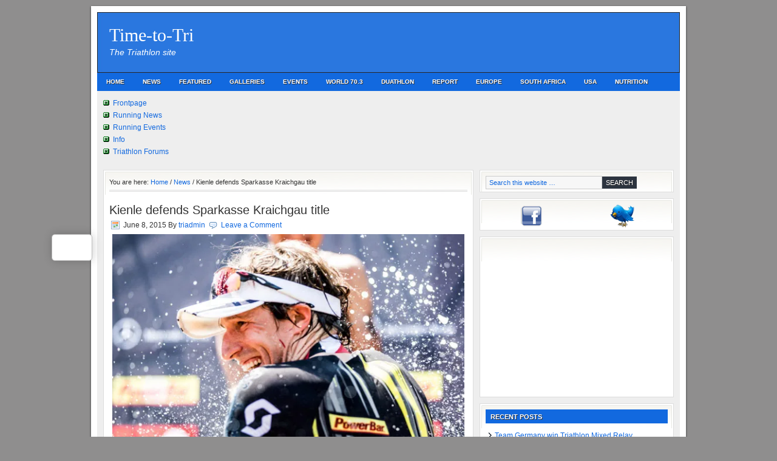

--- FILE ---
content_type: text/html; charset=UTF-8
request_url: https://www.time-to-tri.com/news/kienle-defends-sparkasse-kraichgau-title
body_size: 12899
content:
<!DOCTYPE html PUBLIC "-//W3C//DTD XHTML 1.0 Transitional//EN" "http://www.w3.org/TR/xhtml1/DTD/xhtml1-transitional.dtd">
<html xmlns="http://www.w3.org/1999/xhtml" lang="en-US" xml:lang="en-US">
<head profile="http://gmpg.org/xfn/11">
<meta http-equiv="Content-Type" content="text/html; charset=UTF-8" />
			<meta name="robots" content="noodp,noydir" />
		<title>Kienle defends Sparkasse Kraichgau title</title>
<meta name='robots' content='max-image-preview:large' />
	<style>img:is([sizes="auto" i], [sizes^="auto," i]) { contain-intrinsic-size: 3000px 1500px }</style>
	<link rel='dns-prefetch' href='//stats.wp.com' />
<link rel='preconnect' href='//i0.wp.com' />
<link rel='preconnect' href='//c0.wp.com' />
<link rel="alternate" type="application/rss+xml" title="Time-to-Tri &raquo; Feed" href="https://www.time-to-tri.com/feed" />
<link rel="alternate" type="application/rss+xml" title="Time-to-Tri &raquo; Comments Feed" href="https://www.time-to-tri.com/comments/feed" />
<link rel="alternate" type="application/rss+xml" title="Time-to-Tri &raquo; Kienle defends Sparkasse Kraichgau title Comments Feed" href="https://www.time-to-tri.com/news/kienle-defends-sparkasse-kraichgau-title/feed" />
<link rel="canonical" href="https://www.time-to-tri.com/news/kienle-defends-sparkasse-kraichgau-title" />
<script type="text/javascript">
/* <![CDATA[ */
window._wpemojiSettings = {"baseUrl":"https:\/\/s.w.org\/images\/core\/emoji\/15.0.3\/72x72\/","ext":".png","svgUrl":"https:\/\/s.w.org\/images\/core\/emoji\/15.0.3\/svg\/","svgExt":".svg","source":{"concatemoji":"https:\/\/www.time-to-tri.com\/wp-includes\/js\/wp-emoji-release.min.js?ver=6.7.4"}};
/*! This file is auto-generated */
!function(i,n){var o,s,e;function c(e){try{var t={supportTests:e,timestamp:(new Date).valueOf()};sessionStorage.setItem(o,JSON.stringify(t))}catch(e){}}function p(e,t,n){e.clearRect(0,0,e.canvas.width,e.canvas.height),e.fillText(t,0,0);var t=new Uint32Array(e.getImageData(0,0,e.canvas.width,e.canvas.height).data),r=(e.clearRect(0,0,e.canvas.width,e.canvas.height),e.fillText(n,0,0),new Uint32Array(e.getImageData(0,0,e.canvas.width,e.canvas.height).data));return t.every(function(e,t){return e===r[t]})}function u(e,t,n){switch(t){case"flag":return n(e,"\ud83c\udff3\ufe0f\u200d\u26a7\ufe0f","\ud83c\udff3\ufe0f\u200b\u26a7\ufe0f")?!1:!n(e,"\ud83c\uddfa\ud83c\uddf3","\ud83c\uddfa\u200b\ud83c\uddf3")&&!n(e,"\ud83c\udff4\udb40\udc67\udb40\udc62\udb40\udc65\udb40\udc6e\udb40\udc67\udb40\udc7f","\ud83c\udff4\u200b\udb40\udc67\u200b\udb40\udc62\u200b\udb40\udc65\u200b\udb40\udc6e\u200b\udb40\udc67\u200b\udb40\udc7f");case"emoji":return!n(e,"\ud83d\udc26\u200d\u2b1b","\ud83d\udc26\u200b\u2b1b")}return!1}function f(e,t,n){var r="undefined"!=typeof WorkerGlobalScope&&self instanceof WorkerGlobalScope?new OffscreenCanvas(300,150):i.createElement("canvas"),a=r.getContext("2d",{willReadFrequently:!0}),o=(a.textBaseline="top",a.font="600 32px Arial",{});return e.forEach(function(e){o[e]=t(a,e,n)}),o}function t(e){var t=i.createElement("script");t.src=e,t.defer=!0,i.head.appendChild(t)}"undefined"!=typeof Promise&&(o="wpEmojiSettingsSupports",s=["flag","emoji"],n.supports={everything:!0,everythingExceptFlag:!0},e=new Promise(function(e){i.addEventListener("DOMContentLoaded",e,{once:!0})}),new Promise(function(t){var n=function(){try{var e=JSON.parse(sessionStorage.getItem(o));if("object"==typeof e&&"number"==typeof e.timestamp&&(new Date).valueOf()<e.timestamp+604800&&"object"==typeof e.supportTests)return e.supportTests}catch(e){}return null}();if(!n){if("undefined"!=typeof Worker&&"undefined"!=typeof OffscreenCanvas&&"undefined"!=typeof URL&&URL.createObjectURL&&"undefined"!=typeof Blob)try{var e="postMessage("+f.toString()+"("+[JSON.stringify(s),u.toString(),p.toString()].join(",")+"));",r=new Blob([e],{type:"text/javascript"}),a=new Worker(URL.createObjectURL(r),{name:"wpTestEmojiSupports"});return void(a.onmessage=function(e){c(n=e.data),a.terminate(),t(n)})}catch(e){}c(n=f(s,u,p))}t(n)}).then(function(e){for(var t in e)n.supports[t]=e[t],n.supports.everything=n.supports.everything&&n.supports[t],"flag"!==t&&(n.supports.everythingExceptFlag=n.supports.everythingExceptFlag&&n.supports[t]);n.supports.everythingExceptFlag=n.supports.everythingExceptFlag&&!n.supports.flag,n.DOMReady=!1,n.readyCallback=function(){n.DOMReady=!0}}).then(function(){return e}).then(function(){var e;n.supports.everything||(n.readyCallback(),(e=n.source||{}).concatemoji?t(e.concatemoji):e.wpemoji&&e.twemoji&&(t(e.twemoji),t(e.wpemoji)))}))}((window,document),window._wpemojiSettings);
/* ]]> */
</script>
<link rel='stylesheet' id='lifestyle-child-theme-css' href='https://www.time-to-tri.com/wp-content/themes/lifestyle/style.css?ver=1.1' type='text/css' media='all' />
<style id='wp-emoji-styles-inline-css' type='text/css'>

	img.wp-smiley, img.emoji {
		display: inline !important;
		border: none !important;
		box-shadow: none !important;
		height: 1em !important;
		width: 1em !important;
		margin: 0 0.07em !important;
		vertical-align: -0.1em !important;
		background: none !important;
		padding: 0 !important;
	}
</style>
<link rel='stylesheet' id='wp-block-library-css' href='https://c0.wp.com/c/6.7.4/wp-includes/css/dist/block-library/style.min.css' type='text/css' media='all' />
<link rel='stylesheet' id='mediaelement-css' href='https://c0.wp.com/c/6.7.4/wp-includes/js/mediaelement/mediaelementplayer-legacy.min.css' type='text/css' media='all' />
<link rel='stylesheet' id='wp-mediaelement-css' href='https://c0.wp.com/c/6.7.4/wp-includes/js/mediaelement/wp-mediaelement.min.css' type='text/css' media='all' />
<style id='jetpack-sharing-buttons-style-inline-css' type='text/css'>
.jetpack-sharing-buttons__services-list{display:flex;flex-direction:row;flex-wrap:wrap;gap:0;list-style-type:none;margin:5px;padding:0}.jetpack-sharing-buttons__services-list.has-small-icon-size{font-size:12px}.jetpack-sharing-buttons__services-list.has-normal-icon-size{font-size:16px}.jetpack-sharing-buttons__services-list.has-large-icon-size{font-size:24px}.jetpack-sharing-buttons__services-list.has-huge-icon-size{font-size:36px}@media print{.jetpack-sharing-buttons__services-list{display:none!important}}.editor-styles-wrapper .wp-block-jetpack-sharing-buttons{gap:0;padding-inline-start:0}ul.jetpack-sharing-buttons__services-list.has-background{padding:1.25em 2.375em}
</style>
<style id='classic-theme-styles-inline-css' type='text/css'>
/*! This file is auto-generated */
.wp-block-button__link{color:#fff;background-color:#32373c;border-radius:9999px;box-shadow:none;text-decoration:none;padding:calc(.667em + 2px) calc(1.333em + 2px);font-size:1.125em}.wp-block-file__button{background:#32373c;color:#fff;text-decoration:none}
</style>
<style id='global-styles-inline-css' type='text/css'>
:root{--wp--preset--aspect-ratio--square: 1;--wp--preset--aspect-ratio--4-3: 4/3;--wp--preset--aspect-ratio--3-4: 3/4;--wp--preset--aspect-ratio--3-2: 3/2;--wp--preset--aspect-ratio--2-3: 2/3;--wp--preset--aspect-ratio--16-9: 16/9;--wp--preset--aspect-ratio--9-16: 9/16;--wp--preset--color--black: #000000;--wp--preset--color--cyan-bluish-gray: #abb8c3;--wp--preset--color--white: #ffffff;--wp--preset--color--pale-pink: #f78da7;--wp--preset--color--vivid-red: #cf2e2e;--wp--preset--color--luminous-vivid-orange: #ff6900;--wp--preset--color--luminous-vivid-amber: #fcb900;--wp--preset--color--light-green-cyan: #7bdcb5;--wp--preset--color--vivid-green-cyan: #00d084;--wp--preset--color--pale-cyan-blue: #8ed1fc;--wp--preset--color--vivid-cyan-blue: #0693e3;--wp--preset--color--vivid-purple: #9b51e0;--wp--preset--gradient--vivid-cyan-blue-to-vivid-purple: linear-gradient(135deg,rgba(6,147,227,1) 0%,rgb(155,81,224) 100%);--wp--preset--gradient--light-green-cyan-to-vivid-green-cyan: linear-gradient(135deg,rgb(122,220,180) 0%,rgb(0,208,130) 100%);--wp--preset--gradient--luminous-vivid-amber-to-luminous-vivid-orange: linear-gradient(135deg,rgba(252,185,0,1) 0%,rgba(255,105,0,1) 100%);--wp--preset--gradient--luminous-vivid-orange-to-vivid-red: linear-gradient(135deg,rgba(255,105,0,1) 0%,rgb(207,46,46) 100%);--wp--preset--gradient--very-light-gray-to-cyan-bluish-gray: linear-gradient(135deg,rgb(238,238,238) 0%,rgb(169,184,195) 100%);--wp--preset--gradient--cool-to-warm-spectrum: linear-gradient(135deg,rgb(74,234,220) 0%,rgb(151,120,209) 20%,rgb(207,42,186) 40%,rgb(238,44,130) 60%,rgb(251,105,98) 80%,rgb(254,248,76) 100%);--wp--preset--gradient--blush-light-purple: linear-gradient(135deg,rgb(255,206,236) 0%,rgb(152,150,240) 100%);--wp--preset--gradient--blush-bordeaux: linear-gradient(135deg,rgb(254,205,165) 0%,rgb(254,45,45) 50%,rgb(107,0,62) 100%);--wp--preset--gradient--luminous-dusk: linear-gradient(135deg,rgb(255,203,112) 0%,rgb(199,81,192) 50%,rgb(65,88,208) 100%);--wp--preset--gradient--pale-ocean: linear-gradient(135deg,rgb(255,245,203) 0%,rgb(182,227,212) 50%,rgb(51,167,181) 100%);--wp--preset--gradient--electric-grass: linear-gradient(135deg,rgb(202,248,128) 0%,rgb(113,206,126) 100%);--wp--preset--gradient--midnight: linear-gradient(135deg,rgb(2,3,129) 0%,rgb(40,116,252) 100%);--wp--preset--font-size--small: 13px;--wp--preset--font-size--medium: 20px;--wp--preset--font-size--large: 36px;--wp--preset--font-size--x-large: 42px;--wp--preset--spacing--20: 0.44rem;--wp--preset--spacing--30: 0.67rem;--wp--preset--spacing--40: 1rem;--wp--preset--spacing--50: 1.5rem;--wp--preset--spacing--60: 2.25rem;--wp--preset--spacing--70: 3.38rem;--wp--preset--spacing--80: 5.06rem;--wp--preset--shadow--natural: 6px 6px 9px rgba(0, 0, 0, 0.2);--wp--preset--shadow--deep: 12px 12px 50px rgba(0, 0, 0, 0.4);--wp--preset--shadow--sharp: 6px 6px 0px rgba(0, 0, 0, 0.2);--wp--preset--shadow--outlined: 6px 6px 0px -3px rgba(255, 255, 255, 1), 6px 6px rgba(0, 0, 0, 1);--wp--preset--shadow--crisp: 6px 6px 0px rgba(0, 0, 0, 1);}:where(.is-layout-flex){gap: 0.5em;}:where(.is-layout-grid){gap: 0.5em;}body .is-layout-flex{display: flex;}.is-layout-flex{flex-wrap: wrap;align-items: center;}.is-layout-flex > :is(*, div){margin: 0;}body .is-layout-grid{display: grid;}.is-layout-grid > :is(*, div){margin: 0;}:where(.wp-block-columns.is-layout-flex){gap: 2em;}:where(.wp-block-columns.is-layout-grid){gap: 2em;}:where(.wp-block-post-template.is-layout-flex){gap: 1.25em;}:where(.wp-block-post-template.is-layout-grid){gap: 1.25em;}.has-black-color{color: var(--wp--preset--color--black) !important;}.has-cyan-bluish-gray-color{color: var(--wp--preset--color--cyan-bluish-gray) !important;}.has-white-color{color: var(--wp--preset--color--white) !important;}.has-pale-pink-color{color: var(--wp--preset--color--pale-pink) !important;}.has-vivid-red-color{color: var(--wp--preset--color--vivid-red) !important;}.has-luminous-vivid-orange-color{color: var(--wp--preset--color--luminous-vivid-orange) !important;}.has-luminous-vivid-amber-color{color: var(--wp--preset--color--luminous-vivid-amber) !important;}.has-light-green-cyan-color{color: var(--wp--preset--color--light-green-cyan) !important;}.has-vivid-green-cyan-color{color: var(--wp--preset--color--vivid-green-cyan) !important;}.has-pale-cyan-blue-color{color: var(--wp--preset--color--pale-cyan-blue) !important;}.has-vivid-cyan-blue-color{color: var(--wp--preset--color--vivid-cyan-blue) !important;}.has-vivid-purple-color{color: var(--wp--preset--color--vivid-purple) !important;}.has-black-background-color{background-color: var(--wp--preset--color--black) !important;}.has-cyan-bluish-gray-background-color{background-color: var(--wp--preset--color--cyan-bluish-gray) !important;}.has-white-background-color{background-color: var(--wp--preset--color--white) !important;}.has-pale-pink-background-color{background-color: var(--wp--preset--color--pale-pink) !important;}.has-vivid-red-background-color{background-color: var(--wp--preset--color--vivid-red) !important;}.has-luminous-vivid-orange-background-color{background-color: var(--wp--preset--color--luminous-vivid-orange) !important;}.has-luminous-vivid-amber-background-color{background-color: var(--wp--preset--color--luminous-vivid-amber) !important;}.has-light-green-cyan-background-color{background-color: var(--wp--preset--color--light-green-cyan) !important;}.has-vivid-green-cyan-background-color{background-color: var(--wp--preset--color--vivid-green-cyan) !important;}.has-pale-cyan-blue-background-color{background-color: var(--wp--preset--color--pale-cyan-blue) !important;}.has-vivid-cyan-blue-background-color{background-color: var(--wp--preset--color--vivid-cyan-blue) !important;}.has-vivid-purple-background-color{background-color: var(--wp--preset--color--vivid-purple) !important;}.has-black-border-color{border-color: var(--wp--preset--color--black) !important;}.has-cyan-bluish-gray-border-color{border-color: var(--wp--preset--color--cyan-bluish-gray) !important;}.has-white-border-color{border-color: var(--wp--preset--color--white) !important;}.has-pale-pink-border-color{border-color: var(--wp--preset--color--pale-pink) !important;}.has-vivid-red-border-color{border-color: var(--wp--preset--color--vivid-red) !important;}.has-luminous-vivid-orange-border-color{border-color: var(--wp--preset--color--luminous-vivid-orange) !important;}.has-luminous-vivid-amber-border-color{border-color: var(--wp--preset--color--luminous-vivid-amber) !important;}.has-light-green-cyan-border-color{border-color: var(--wp--preset--color--light-green-cyan) !important;}.has-vivid-green-cyan-border-color{border-color: var(--wp--preset--color--vivid-green-cyan) !important;}.has-pale-cyan-blue-border-color{border-color: var(--wp--preset--color--pale-cyan-blue) !important;}.has-vivid-cyan-blue-border-color{border-color: var(--wp--preset--color--vivid-cyan-blue) !important;}.has-vivid-purple-border-color{border-color: var(--wp--preset--color--vivid-purple) !important;}.has-vivid-cyan-blue-to-vivid-purple-gradient-background{background: var(--wp--preset--gradient--vivid-cyan-blue-to-vivid-purple) !important;}.has-light-green-cyan-to-vivid-green-cyan-gradient-background{background: var(--wp--preset--gradient--light-green-cyan-to-vivid-green-cyan) !important;}.has-luminous-vivid-amber-to-luminous-vivid-orange-gradient-background{background: var(--wp--preset--gradient--luminous-vivid-amber-to-luminous-vivid-orange) !important;}.has-luminous-vivid-orange-to-vivid-red-gradient-background{background: var(--wp--preset--gradient--luminous-vivid-orange-to-vivid-red) !important;}.has-very-light-gray-to-cyan-bluish-gray-gradient-background{background: var(--wp--preset--gradient--very-light-gray-to-cyan-bluish-gray) !important;}.has-cool-to-warm-spectrum-gradient-background{background: var(--wp--preset--gradient--cool-to-warm-spectrum) !important;}.has-blush-light-purple-gradient-background{background: var(--wp--preset--gradient--blush-light-purple) !important;}.has-blush-bordeaux-gradient-background{background: var(--wp--preset--gradient--blush-bordeaux) !important;}.has-luminous-dusk-gradient-background{background: var(--wp--preset--gradient--luminous-dusk) !important;}.has-pale-ocean-gradient-background{background: var(--wp--preset--gradient--pale-ocean) !important;}.has-electric-grass-gradient-background{background: var(--wp--preset--gradient--electric-grass) !important;}.has-midnight-gradient-background{background: var(--wp--preset--gradient--midnight) !important;}.has-small-font-size{font-size: var(--wp--preset--font-size--small) !important;}.has-medium-font-size{font-size: var(--wp--preset--font-size--medium) !important;}.has-large-font-size{font-size: var(--wp--preset--font-size--large) !important;}.has-x-large-font-size{font-size: var(--wp--preset--font-size--x-large) !important;}
:where(.wp-block-post-template.is-layout-flex){gap: 1.25em;}:where(.wp-block-post-template.is-layout-grid){gap: 1.25em;}
:where(.wp-block-columns.is-layout-flex){gap: 2em;}:where(.wp-block-columns.is-layout-grid){gap: 2em;}
:root :where(.wp-block-pullquote){font-size: 1.5em;line-height: 1.6;}
</style>
<link rel='stylesheet' id='digg-digg-css' href='https://www.time-to-tri.com/wp-content/plugins/digg-digg/css/diggdigg-style.css?ver=5.3.6' type='text/css' media='screen' />
<script type="text/javascript" src="https://c0.wp.com/c/6.7.4/wp-includes/js/jquery/jquery.min.js" id="jquery-core-js"></script>
<script type="text/javascript" src="https://c0.wp.com/c/6.7.4/wp-includes/js/jquery/jquery-migrate.min.js" id="jquery-migrate-js"></script>
<!--[if lt IE 9]>
<script type="text/javascript" src="https://www.time-to-tri.com/wp-content/themes/genesis/lib/js/html5shiv.min.js?ver=3.7.3" id="html5shiv-js"></script>
<![endif]-->
<link rel="https://api.w.org/" href="https://www.time-to-tri.com/wp-json/" /><link rel="alternate" title="JSON" type="application/json" href="https://www.time-to-tri.com/wp-json/wp/v2/posts/853" /><link rel="EditURI" type="application/rsd+xml" title="RSD" href="https://www.time-to-tri.com/xmlrpc.php?rsd" />
<link rel="alternate" title="oEmbed (JSON)" type="application/json+oembed" href="https://www.time-to-tri.com/wp-json/oembed/1.0/embed?url=https%3A%2F%2Fwww.time-to-tri.com%2Fnews%2Fkienle-defends-sparkasse-kraichgau-title" />
<link rel="alternate" title="oEmbed (XML)" type="text/xml+oembed" href="https://www.time-to-tri.com/wp-json/oembed/1.0/embed?url=https%3A%2F%2Fwww.time-to-tri.com%2Fnews%2Fkienle-defends-sparkasse-kraichgau-title&#038;format=xml" />
<link rel="image_src" href="https://www.time-to-tri.com/wp-content/uploads/2015/06/kienle.kraichgau.jpg" /><script type="text/javascript">
	window._zem_rp_post_id = '853';
	window._zem_rp_thumbnails = true;
	window._zem_rp_post_title = 'Kienle+defends+Sparkasse+Kraichgau+title';
	window._zem_rp_post_tags = ['sparkasse+kraichgau', 'sebastian+kienle', 'news', 'events', 'ironman', 'europe', 'featured', 'laura', 'camilla', 'home', '703', 'sebastian', 'world', 'david', 'philipp', 'antoni', 'anja', 'ironman', 'swiss', 'andi', 'julia', 'top'];
	window._zem_rp_static_base_url = 'https://content.zemanta.com/static/';
	window._zem_rp_wp_ajax_url = 'https://www.time-to-tri.com/wp-admin/admin-ajax.php';
	window._zem_rp_plugin_version = '1.14';
	window._zem_rp_num_rel_posts = '4';
</script>
<link rel="stylesheet" href="https://www.time-to-tri.com/wp-content/plugins/related-posts-by-zemanta/static/themes/vertical-m.css?version=1.14" />
	<style>img#wpstats{display:none}</style>
		<style data-context="foundation-flickity-css">/*! Flickity v2.0.2
http://flickity.metafizzy.co
---------------------------------------------- */.flickity-enabled{position:relative}.flickity-enabled:focus{outline:0}.flickity-viewport{overflow:hidden;position:relative;height:100%}.flickity-slider{position:absolute;width:100%;height:100%}.flickity-enabled.is-draggable{-webkit-tap-highlight-color:transparent;tap-highlight-color:transparent;-webkit-user-select:none;-moz-user-select:none;-ms-user-select:none;user-select:none}.flickity-enabled.is-draggable .flickity-viewport{cursor:move;cursor:-webkit-grab;cursor:grab}.flickity-enabled.is-draggable .flickity-viewport.is-pointer-down{cursor:-webkit-grabbing;cursor:grabbing}.flickity-prev-next-button{position:absolute;top:50%;width:44px;height:44px;border:none;border-radius:50%;background:#fff;background:hsla(0,0%,100%,.75);cursor:pointer;-webkit-transform:translateY(-50%);transform:translateY(-50%)}.flickity-prev-next-button:hover{background:#fff}.flickity-prev-next-button:focus{outline:0;box-shadow:0 0 0 5px #09f}.flickity-prev-next-button:active{opacity:.6}.flickity-prev-next-button.previous{left:10px}.flickity-prev-next-button.next{right:10px}.flickity-rtl .flickity-prev-next-button.previous{left:auto;right:10px}.flickity-rtl .flickity-prev-next-button.next{right:auto;left:10px}.flickity-prev-next-button:disabled{opacity:.3;cursor:auto}.flickity-prev-next-button svg{position:absolute;left:20%;top:20%;width:60%;height:60%}.flickity-prev-next-button .arrow{fill:#333}.flickity-page-dots{position:absolute;width:100%;bottom:-25px;padding:0;margin:0;list-style:none;text-align:center;line-height:1}.flickity-rtl .flickity-page-dots{direction:rtl}.flickity-page-dots .dot{display:inline-block;width:10px;height:10px;margin:0 8px;background:#333;border-radius:50%;opacity:.25;cursor:pointer}.flickity-page-dots .dot.is-selected{opacity:1}</style><style data-context="foundation-slideout-css">.slideout-menu{position:fixed;left:0;top:0;bottom:0;right:auto;z-index:0;width:256px;overflow-y:auto;-webkit-overflow-scrolling:touch;display:none}.slideout-menu.pushit-right{left:auto;right:0}.slideout-panel{position:relative;z-index:1;will-change:transform}.slideout-open,.slideout-open .slideout-panel,.slideout-open body{overflow:hidden}.slideout-open .slideout-menu{display:block}.pushit{display:none}</style><link rel="icon" href="https://www.time-to-tri.com/wp-content/themes/lifestyle/images/favicon.ico" />
<link rel="pingback" href="https://www.time-to-tri.com/xmlrpc.php" />
<div id="fb-root"></div>
<script>(function(d, s, id) {
  var js, fjs = d.getElementsByTagName(s)[0];
  if (d.getElementById(id)) return;
  js = d.createElement(s); js.id = id;
  js.src = "//connect.facebook.net/en_GB/sdk.js#xfbml=1&version=v2.5&appId=1385522215001759";
  fjs.parentNode.insertBefore(js, fjs);
}(document, 'script', 'facebook-jssdk'));</script>

<script type="text/javascript" src="https://apis.google.com/js/plusone.js"></script>

<script type='text/javascript'>
var googletag = googletag || {};
googletag.cmd = googletag.cmd || [];
(function() {
var gads = document.createElement('script');
gads.async = true;
gads.type = 'text/javascript';
var useSSL = 'https:' == document.location.protocol;
gads.src = (useSSL ? 'https:' : 'http:') + 
'//www.googletagservices.com/tag/js/gpt.js';
var node = document.getElementsByTagName('script')[0];
node.parentNode.insertBefore(gads, node);
})();
</script>

<script type='text/javascript'>
googletag.cmd.push(function() {
googletag.defineSlot('/1068449/TtRmain728', [728, 90], 'div-gpt-ad-1325917882122-0').addService(googletag.pubads());
googletag.pubads().enableSingleRequest();
googletag.enableServices();
});
</script>

<script type='text/javascript'>
var googletag = googletag || {};
googletag.cmd = googletag.cmd || [];
(function() {
var gads = document.createElement('script');
gads.async = true;
gads.type = 'text/javascript';
var useSSL = 'https:' == document.location.protocol;
gads.src = (useSSL ? 'https:' : 'http:') + 
'//www.googletagservices.com/tag/js/gpt.js';
var node = document.getElementsByTagName('script')[0];
node.parentNode.insertBefore(gads, node);
})();
</script>

<script type='text/javascript'>
googletag.cmd.push(function() {
googletag.defineSlot('/1068449/TtRmain468', [468, 60], 'div-gpt-ad-1325930748436-0').addService(googletag.pubads());
googletag.pubads().enableSingleRequest();
googletag.enableServices();
});
googletag.cmd.push(function() {
googletag.defineSlot('/1068449/DMG.300', [300, 250], 'div-gpt-ad-1411291829115-0').addService(googletag.pubads());
googletag.pubads().enableSingleRequest();
googletag.enableServices();
});
googletag.cmd.push(function() {
googletag.defineSlot('/1068449/suomi120', [120, 600], 'div-gpt-ad-1400078333957-0').addService(googletag.pubads());
googletag.pubads().enableSingleRequest();
googletag.enableServices();
});
</script><?php
ini_set(’zlib.output_compression’, ‘On’);
ini_set(’zlib.output_compression_level’, ‘1′);
?><style>.ios7.web-app-mode.has-fixed header{ background-color: rgba(3,122,221,.88);}</style></head>
<body data-rsssl=1 class="post-template-default single single-post postid-853 single-format-standard content-sidebar"><div id="wrap"><div id="header"><div class="wrap"><div id="title-area"><p id="title"><a href="https://www.time-to-tri.com/">Time-to-Tri</a></p><p id="description">The Triathlon site</p></div><div class="widget-area header-widget-area"><div id="text-6" class="widget widget_text"><div class="widget-wrap">			<div class="textwidget"><div align="center"><!-- TtRmain468 -->
<div id='div-gpt-ad-1325930748436-0' style='width:468px; height:60px;'>
<script type='text/javascript'>
googletag.cmd.push(function() { googletag.display('div-gpt-ad-1325930748436-0'); });
</script>
</div>
</div></div>
		</div></div>
</div></div></div><div id="subnav"><div class="wrap"><ul id="menu-tri-menu" class="menu genesis-nav-menu menu-secondary"><li id="menu-item-143" class="menu-item menu-item-type-custom menu-item-object-custom menu-item-home menu-item-143"><a href="https://www.time-to-tri.com">Home</a></li>
<li id="menu-item-150" class="menu-item menu-item-type-taxonomy menu-item-object-category current-post-ancestor current-menu-parent current-post-parent menu-item-150"><a href="https://www.time-to-tri.com/news">News</a></li>
<li id="menu-item-148" class="menu-item menu-item-type-taxonomy menu-item-object-category current-post-ancestor current-menu-parent current-post-parent menu-item-148"><a href="https://www.time-to-tri.com/featured">Featured</a></li>
<li id="menu-item-266" class="menu-item menu-item-type-post_type menu-item-object-page menu-item-has-children menu-item-266"><a href="https://www.time-to-tri.com/galleries">Galleries</a>
<ul class="sub-menu">
	<li id="menu-item-265" class="menu-item menu-item-type-post_type menu-item-object-page menu-item-265"><a href="https://www.time-to-tri.com/lanzarote-ironman-2012">Lanzarote Ironman 2012 Gallery</a></li>
</ul>
</li>
<li id="menu-item-147" class="menu-item menu-item-type-taxonomy menu-item-object-category current-post-ancestor current-menu-parent current-post-parent menu-item-has-children menu-item-147"><a href="https://www.time-to-tri.com/events">Events</a>
<ul class="sub-menu">
	<li id="menu-item-946" class="menu-item menu-item-type-post_type menu-item-object-page menu-item-946"><a href="https://www.time-to-tri.com/itu-calendar">ITU Calendar</a></li>
	<li id="menu-item-154" class="menu-item menu-item-type-taxonomy menu-item-object-category menu-item-154"><a href="https://www.time-to-tri.com/events/swim">Swim</a></li>
</ul>
</li>
<li id="menu-item-157" class="menu-item menu-item-type-taxonomy menu-item-object-category menu-item-157"><a href="https://www.time-to-tri.com/world-70-3">World 70.3</a></li>
<li id="menu-item-145" class="menu-item menu-item-type-taxonomy menu-item-object-category menu-item-145"><a href="https://www.time-to-tri.com/duathlon">Duathlon</a></li>
<li id="menu-item-151" class="menu-item menu-item-type-taxonomy menu-item-object-category menu-item-151"><a href="https://www.time-to-tri.com/report">Report</a></li>
<li id="menu-item-146" class="menu-item menu-item-type-taxonomy menu-item-object-category current-post-ancestor current-menu-parent current-post-parent menu-item-has-children menu-item-146"><a href="https://www.time-to-tri.com/europe">Europe</a>
<ul class="sub-menu">
	<li id="menu-item-144" class="menu-item menu-item-type-taxonomy menu-item-object-category menu-item-144"><a href="https://www.time-to-tri.com/denmark">Denmark</a></li>
	<li id="menu-item-149" class="menu-item menu-item-type-taxonomy menu-item-object-category menu-item-149"><a href="https://www.time-to-tri.com/ireland">Ireland</a></li>
	<li id="menu-item-155" class="menu-item menu-item-type-taxonomy menu-item-object-category menu-item-has-children menu-item-155"><a href="https://www.time-to-tri.com/europe/uk">UK</a>
	<ul class="sub-menu">
		<li id="menu-item-152" class="menu-item menu-item-type-taxonomy menu-item-object-category menu-item-152"><a href="https://www.time-to-tri.com/europe/scotland">Scotland</a></li>
	</ul>
</li>
</ul>
</li>
<li id="menu-item-153" class="menu-item menu-item-type-taxonomy menu-item-object-category menu-item-153"><a href="https://www.time-to-tri.com/south-africa">South Africa</a></li>
<li id="menu-item-156" class="menu-item menu-item-type-taxonomy menu-item-object-category menu-item-156"><a href="https://www.time-to-tri.com/usa">USA</a></li>
<li id="menu-item-378" class="menu-item menu-item-type-taxonomy menu-item-object-category menu-item-378"><a href="https://www.time-to-tri.com/nutrition">Nutrition</a></li>
</ul></div></div><div id="inner"><table width="100%" border="0" cellspacing="0" cellpadding="0">
      <tr>
        <td align="left" width="20%" valign="top"><img src="https://www.global-travels.net/images/greybullet.gif" width="10" height="9">&nbsp;  <a href="https://www.time-to-tri.com">Frontpage</a><br />
        <img src="https://www.global-travels.net/images/greybullet.gif" width="10" height="9">&nbsp;  <a href="http://www.time-to-run.com/gn">Running News</a>
<br />
<img src="https://www.global-travels.net/images/greybullet.gif" width="10" height="9">&nbsp;  <a href="https://www.time-to-run.com/forums/calendar.php">Running Events</a><br /><img src="https://www.global-travels.net/images/greybullet.gif" width="10" height="9">&nbsp;  <a href="https://www.time-to-run.com/info/">Info</a><br /><img src="https://www.global-travels.net/images/greybullet.gif" width="10" height="9">&nbsp;  <a href="https://www.time-to-run.com/forums/forum-14.html">Triathlon Forums</a></td>
        <td align="right" width="800"><div class="featured4">
        <!-- TtRmain728 -->
<div id='div-gpt-ad-1325917882122-0' style='width:728px; height:90px;'>
<script type='text/javascript'>
googletag.cmd.push(function() { googletag.display('div-gpt-ad-1325917882122-0'); });
</script>
</div></div></td>
      </tr>
    </table><br /> <div id="content-sidebar-wrap"><div id="content" class="hfeed"><div class="breadcrumb">You are here: <a href="https://www.time-to-tri.com/"><span class="breadcrumb-link-text-wrap" itemprop="name">Home</span></a> <span aria-label="breadcrumb separator">/</span> <a href="https://www.time-to-tri.com/news"><span class="breadcrumb-link-text-wrap" itemprop="name">News</span></a> <span aria-label="breadcrumb separator">/</span> Kienle defends Sparkasse Kraichgau title</div><div class="post-853 post type-post status-publish format-standard has-post-thumbnail hentry category-europe category-events category-featured category-ironman category-news tag-sebastian-kienle tag-sparkasse-kraichgau entry"><h1 class="entry-title">Kienle defends Sparkasse Kraichgau title</h1>
<div class="post-info"><span class="date published time" title="2015-06-08T13:44:44+00:00">June 8, 2015</span>  By <span class="author vcard"><span class="fn"><a href="https://www.time-to-tri.com/author/triadmin" rel="author">triadmin</a></span></span> <span class="post-comments"><a href="https://www.time-to-tri.com/news/kienle-defends-sparkasse-kraichgau-title#respond">Leave a Comment</a></span> </div><div class="entry-content"><a id="dd_start"></a><p><a href="https://i0.wp.com/www.time-to-tri.com/wp-content/uploads/2015/06/kienle.kraichgau.jpg" target="_blank"><img data-recalc-dims="1" decoding="async" class="aligncenter wp-image-855" title="Sebastian Kienle - Kraichgau" src="https://i0.wp.com/www.time-to-tri.com/wp-content/uploads/2015/06/kienle.kraichgau.jpg?resize=580%2C358" alt="Sebastian Kienle - Kraichgau" width="580" height="358" srcset="https://i0.wp.com/www.time-to-tri.com/wp-content/uploads/2015/06/kienle.kraichgau.jpg?w=600&amp;ssl=1 600w, https://i0.wp.com/www.time-to-tri.com/wp-content/uploads/2015/06/kienle.kraichgau.jpg?resize=300%2C185&amp;ssl=1 300w" sizes="(max-width: 580px) 100vw, 580px" /></a></p>
<p>IRONMAN World Champion Sebastian Kienle defended his title at the Sparkasse Kraichgau IRONMAN 70.3 Kraichgau powered by KraichgauEnergie while Camilla Pedersen beat German Julia Gajer to the top podium. At IRONMAN 70.3 Rapperswil-Jona Swiss rockets Daniela Ryf and Ruedi Wild didn&#8217;t disappoint a huge home crowd taking both first places for Switzerland. <span id="more-853"></span></p>
<h3>Sparkasse Kraichgau IRONMAN 70.3 Kraichgau</h3>
<p>TOP 5 WOMEN<br />
1.     Pedersen, Camilla     DEN     00:27:29     02:30:19     01:24:18     04:24:56<br />
2.     Gajer, Julia     GER     00:27:33     02:32:11     01:24:35     04:27:15<br />
3.     Bazlen, Svenja     GER     00:27:30     02:35:15     01:23:55     04:29:14<br />
4.     Beranek, Anja     GER     00:27:32     02:30:07     01:30:09     04:30:40<br />
5.     Philipp, Laura     GER     00:28:59     02:36:31     01:24:23     04:32:40</p>
<p>TOP 5 MEN<br />
1.     Kienle, Sebastian     GER     00:24:27     02:08:44     01:15:25     03:51:56<br />
2.     Boecherer, Andy     GER     00:24:14     02:11:07     01:19:58     03:58:05<br />
3.     McNamee, David     GBR     00:24:20     02:19:01     01:14:00     04:00:24<br />
4.     Costes, Antony     FRA     00:24:15     02:19:34     01:14:56     04:01:18<br />
5.     Lange, Patrick     GER     00:24:18     02:18:59     01:16:19     04:02:39<br />
6.     Cartmell, Fraser     GBR     00:24:15     02:19:13     01:19:10     04:05:36</p>
<p><em>Image Credit: Getty</em></p>
<a id="dd_end"></a><div class='dd_outer'><div class='dd_inner'><div id='dd_ajax_float'><div class='dd_button_v'><div class='dd-twitter-ajax-load dd-twitter-853'></div><a href="http://twitter.com/share" class="twitter-share-button" data-url="https://www.time-to-tri.com/news/kienle-defends-sparkasse-kraichgau-title" data-count="vertical" data-text="Kienle defends Sparkasse Kraichgau title" data-via="TriathlonTime" ></a></div><div style='clear:left'></div><div class='dd_button_v'><script src="https://connect.facebook.net/en_US/all.js#xfbml=1"></script><fb:like href="https://www.time-to-tri.com/news/kienle-defends-sparkasse-kraichgau-title" send="false" show_faces="false"  layout="box_count" width="50"  ></fb:like></div><div style='clear:left'></div><div class='dd_button_v'><div class='dd-linkedin-ajax-load dd-linkedin-853'></div><script type='IN/share' data-url='https://www.time-to-tri.com/news/kienle-defends-sparkasse-kraichgau-title' data-counter='top'></script></div><div style='clear:left'></div><div class='dd_button_v'><a href="http://pinterest.com/pin/create/button/?url=https%3A%2F%2Fwww.time-to-tri.com%2Fnews%2Fkienle-defends-sparkasse-kraichgau-title&description=Kienle%20defends%20Sparkasse%20Kraichgau%20title&media=https://i0.wp.com/www.time-to-tri.com/wp-content/uploads/2015/06/kienle.kraichgau.jpg?fit=600%2C370&ssl=1" class="pin-it-button dd-pinterest-ajax-load dd-pinterest-853" count-layout="vertical"></a></div><div style='clear:left'></div></div></div></div><script type="text/javascript">var dd_offset_from_content = 40;var dd_top_offset_from_content = 0;var dd_override_start_anchor_id = "";var dd_override_top_offset = "";</script><script type="text/javascript" src="https://www.time-to-tri.com/wp-content/plugins/digg-digg//js/diggdigg-floating-bar.js?ver=5.3.6"></script><script type="text/javascript"> jQuery(document).ready(function($) { window.setTimeout('loadTwitter_853()',1000);window.setTimeout('loadLinkedin_853()',1000);window.setTimeout('loadPinterest_853()',1000); }); </script><script type="text/javascript"> function loadTwitter_853(){ jQuery(document).ready(function($) { $('.dd-twitter-853').remove();$.getScript('http://platform.twitter.com/widgets.js'); }); } function loadLinkedin_853(){ jQuery(document).ready(function($) { $('.dd-linkedin-853').remove();$.getScript('http://platform.linkedin.com/in.js'); }); }function loadPinterest_853(){ jQuery(document).ready(function($) { $.getScript('http://assets.pinterest.com/js/pinit.js'); }); }</script>
<div class="zem_rp_wrap zem_rp_th_vertical_m" id="zem_rp_first"><div class="zem_rp_content"><h3 class="related_post_title">You may also like -</h3><ul class="related_post zem_rp"><li data-position="0" data-poid="in-443" data-post-type="none"><a href="https://www.time-to-tri.com/news/pedersen-takes-barcelona-title" class="zem_rp_thumbnail"><img data-recalc-dims="1" decoding="async" src="https://i0.wp.com/www.time-to-tri.com/wp-content/uploads/2013/05/pedersen.600.jpg?resize=150%2C150&#038;ssl=1" alt="Pedersen takes Barcelona title" width="150" height="150"  /></a><a href="https://www.time-to-tri.com/news/pedersen-takes-barcelona-title" class="zem_rp_title">Pedersen takes Barcelona title</a></li><li data-position="1" data-poid="in-182" data-post-type="none"><a href="https://www.time-to-tri.com/news/aquaphor-sponsors-nyc-triathlon" class="zem_rp_thumbnail"><img data-recalc-dims="1" loading="lazy" decoding="async" src="https://i0.wp.com/www.time-to-tri.com/wp-content/uploads/2012/05/Aquaphor-Tri.jpg?resize=150%2C150&#038;ssl=1" alt="Aquaphor sponsors NYC Triathlon" width="150" height="150"  /></a><a href="https://www.time-to-tri.com/news/aquaphor-sponsors-nyc-triathlon" class="zem_rp_title">Aquaphor sponsors NYC Triathlon</a></li><li data-position="2" data-poid="in-321" data-post-type="none"><a href="https://www.time-to-tri.com/news/romero-races-ironman-2012" class="zem_rp_thumbnail"><img data-recalc-dims="1" loading="lazy" decoding="async" src="https://i0.wp.com/www.time-to-tri.com/wp-content/uploads/2012/10/cycle-tri.jpg?resize=150%2C150&#038;ssl=1" alt="Romero Races Ironman 2012" width="150" height="150"  /></a><a href="https://www.time-to-tri.com/news/romero-races-ironman-2012" class="zem_rp_title">Romero Races Ironman 2012</a></li><li data-position="3" data-poid="in-96" data-post-type="none"><a href="https://www.time-to-tri.com/usa/snowbasin-resort-to-host-xterra-triathlon" class="zem_rp_thumbnail"><img data-recalc-dims="1" loading="lazy" decoding="async" src="https://i0.wp.com/www.time-to-tri.com/wp-content/uploads/2011/07/McQuaid.590.jpg?resize=150%2C150&#038;ssl=1" alt="Snowbasin Resort to Host XTERRA Triathlon" width="150" height="150"  /></a><a href="https://www.time-to-tri.com/usa/snowbasin-resort-to-host-xterra-triathlon" class="zem_rp_title">Snowbasin Resort to Host XTERRA Triathlon</a></li></ul></div></div>
<!--<rdf:RDF xmlns:rdf="http://www.w3.org/1999/02/22-rdf-syntax-ns#"
			xmlns:dc="http://purl.org/dc/elements/1.1/"
			xmlns:trackback="http://madskills.com/public/xml/rss/module/trackback/">
		<rdf:Description rdf:about="https://www.time-to-tri.com/news/kienle-defends-sparkasse-kraichgau-title"
    dc:identifier="https://www.time-to-tri.com/news/kienle-defends-sparkasse-kraichgau-title"
    dc:title="Kienle defends Sparkasse Kraichgau title"
    trackback:ping="https://www.time-to-tri.com/news/kienle-defends-sparkasse-kraichgau-title/trackback" />
</rdf:RDF>-->
</div><div class="adsense">

<!-- place Google AdSense code here -->

</div><div class="post-meta"><span class="categories">Filed Under: <a href="https://www.time-to-tri.com/europe" rel="category tag">Europe</a>, <a href="https://www.time-to-tri.com/events" rel="category tag">Events</a>, <a href="https://www.time-to-tri.com/featured" rel="category tag">Featured</a>, <a href="https://www.time-to-tri.com/ironman" rel="category tag">Ironman</a>, <a href="https://www.time-to-tri.com/news" rel="category tag">News</a></span> <span class="tags">Tagged With: <a href="https://www.time-to-tri.com/tag/sebastian-kienle" rel="tag">Sebastian Kienle</a>, <a href="https://www.time-to-tri.com/tag/sparkasse-kraichgau" rel="tag">Sparkasse Kraichgau</a></span></div></div>	<div id="respond" class="comment-respond">
		<h3 id="reply-title" class="comment-reply-title">Speak Your Mind <small><a rel="nofollow" id="cancel-comment-reply-link" href="/news/kienle-defends-sparkasse-kraichgau-title#respond" style="display:none;">Cancel reply</a></small></h3><form action="https://www.time-to-tri.com/wp-comments-post.php" method="post" id="commentform" class="comment-form" novalidate><p class="comment-form-comment"><textarea autocomplete="new-password"  id="h03a768717"  name="h03a768717"   cols="45" rows="8" tabindex="4" aria-required="true"></textarea><textarea id="comment" aria-label="hp-comment" aria-hidden="true" name="comment" autocomplete="new-password" style="padding:0 !important;clip:rect(1px, 1px, 1px, 1px) !important;position:absolute !important;white-space:nowrap !important;height:1px !important;width:1px !important;overflow:hidden !important;" tabindex="-1"></textarea><script data-noptimize>document.getElementById("comment").setAttribute( "id", "ab64763f0d72b3ff7117b39cdc896ce2" );document.getElementById("h03a768717").setAttribute( "id", "comment" );</script></p><p class="comment-form-author"><input id="author" name="author" type="text" value="" size="30" tabindex="1" aria-required="true" /><label for="author">Name</label> <span class="required">*</span></p>
<p class="comment-form-email"><input id="email" name="email" type="text" value="" size="30" tabindex="2" aria-required="true" /><label for="email">Email</label> <span class="required">*</span></p>
<p class="comment-form-url"><input id="url" name="url" type="text" value="" size="30" tabindex="3" /><label for="url">Website</label></p>
<p class="form-submit"><input name="submit" type="submit" id="submit" class="submit" value="Post Comment" /> <input type='hidden' name='comment_post_ID' value='853' id='comment_post_ID' />
<input type='hidden' name='comment_parent' id='comment_parent' value='0' />
</p><p style="display: none;"><input type="hidden" id="akismet_comment_nonce" name="akismet_comment_nonce" value="d84910aa7e" /></p><p style="display: none !important;" class="akismet-fields-container" data-prefix="ak_"><label>&#916;<textarea name="ak_hp_textarea" cols="45" rows="8" maxlength="100"></textarea></label><input type="hidden" id="ak_js_1" name="ak_js" value="97"/><script>document.getElementById( "ak_js_1" ).setAttribute( "value", ( new Date() ).getTime() );</script></p></form>	</div><!-- #respond -->
	<p class="akismet_comment_form_privacy_notice">This site uses Akismet to reduce spam. <a href="https://akismet.com/privacy/" target="_blank" rel="nofollow noopener">Learn how your comment data is processed.</a></p></div><div id="sidebar" class="sidebar widget-area"><div id="search-3" class="widget widget_search"><div class="widget-wrap"><form method="get" class="searchform search-form" action="https://www.time-to-tri.com/" role="search" ><input type="text" value="Search this website &#x02026;" name="s" class="s search-input" onfocus="if ('Search this website &#x2026;' === this.value) {this.value = '';}" onblur="if ('' === this.value) {this.value = 'Search this website &#x2026;';}" /><input type="submit" class="searchsubmit search-submit" value="Search" /></form></div></div>
<div id="text-3" class="widget widget_text"><div class="widget-wrap">			<div class="textwidget"><table width="100%" border="0" cellspacing="0" cellpadding="0">
  <tr>
    <td width="20%" align="center"><a href="https://www.facebook.com/TimetoTri" target="_blank"><img data-recalc-dims="1" title="Time-to-Tri on Facebook" src="https://i0.wp.com/www.dmg-network.com/images/facebook.png?w=39&#038;ssl=1" alt="Time-to-Run on Facebook"   /></a></td>
    <td width="20%" align="center"><a href="https://twitter.com/TriathlonTime" target="_blank"><img data-recalc-dims="1" src="https://i0.wp.com/www.dmg-network.com/images/twitter.png?w=52&#038;ssl=1" alt="Time-to-Tri on Twitter"  align="absmiddle" title="Time-to-Tri on Twitter"  /></a></td>

  </tr>
</table></div>
		</div></div>
<div id="text-12" class="widget widget_text"><div class="widget-wrap">			<div class="textwidget"><div align="center">
<!-- DMG.300 -->
<div id='div-gpt-ad-1411291829115-0' style='width:300px; height:250px;'>
<script type='text/javascript'>
googletag.cmd.push(function() { googletag.display('div-gpt-ad-1411291829115-0'); });
</script>
</div>
</div></div>
		</div></div>

		<div id="recent-posts-2" class="widget widget_recent_entries"><div class="widget-wrap">
		<h4 class="widget-title widgettitle">Recent Posts</h4>

		<ul>
											<li>
					<a href="https://www.time-to-tri.com/news/team-germany-win-triathlon-mixed-relay">Team Germany win Triathlon Mixed Relay</a>
									</li>
											<li>
					<a href="https://www.time-to-tri.com/news/henri-schoeman-wins-at-arena-games-sursee">Henri Schoeman wins at Arena Games Sursee</a>
									</li>
											<li>
					<a href="https://www.time-to-tri.com/news/derron-wins-czech-challenge-karlovy-vary">Derron wins Czech challenge Karlovy Vary</a>
									</li>
											<li>
					<a href="https://www.time-to-tri.com/news/blummenfelt-makes-history-with-world-title-in-edmonton">Blummenfelt makes history  with world title in Edmonton</a>
									</li>
											<li>
					<a href="https://www.time-to-tri.com/news/updated-plans-for-ironman-70-3-world-championships">Updated plans for Ironman 70.3 World Championships</a>
									</li>
											<li>
					<a href="https://www.time-to-tri.com/news/flora-duffy-wins-montreal-super-sprint-format-gold">Flora Duffy wins Montreal super sprint format gold</a>
									</li>
											<li>
					<a href="https://www.time-to-tri.com/xterra/forissier-duvoisin-win-xterra-short-track-italy-lake-garda">Forissier, Duvoisin win XTERRA Short Track Italy Lake Garda</a>
									</li>
											<li>
					<a href="https://www.time-to-tri.com/news/blummenfelt-2nd-win-in-lisbon-world-triathlon-cup">Blummenfelt 2nd win in Lisbon World Triathlon Cup</a>
									</li>
											<li>
					<a href="https://www.time-to-tri.com/news/nicola-spirig-enjoys-lisbon-success">Nicola Spirig enjoys Lisbon success</a>
									</li>
											<li>
					<a href="https://www.time-to-tri.com/news/im-70-3-world-championships-finland-2023">IM 70.3 World Championships Finland 2023</a>
									</li>
											<li>
					<a href="https://www.time-to-tri.com/news/alexander-appointed-vice-president">Alexander appointed Vice President</a>
									</li>
											<li>
					<a href="https://www.time-to-tri.com/news/casado-re-elected-as-president">Casado re-elected as President</a>
									</li>
											<li>
					<a href="https://www.time-to-tri.com/news/new-ironman-events-for-poland">New Ironman Events for Poland</a>
									</li>
											<li>
					<a href="https://www.time-to-tri.com/news/vincent-luis-crowned-2020-world-champion">Vincent Luis crowned 2020 World Champion</a>
									</li>
											<li>
					<a href="https://www.time-to-tri.com/news/itu-launches-the-2020-athlete-scholarship-program">ITU launches the 2020 Athlete Scholarship Program</a>
									</li>
					</ul>

		</div></div>
<div id="sidebar-bottom">

	<div id="sidebar-bottom-left">
		<div id="text-13" class="widget widget_text"><div class="widget-wrap">			<div class="textwidget"><div align="center"><!-- suomi120 -->
<div id='div-gpt-ad-1400078333957-0' style='width:120px; height:600px;'>
<script type='text/javascript'>
googletag.cmd.push(function() { googletag.display('div-gpt-ad-1400078333957-0'); });
</script>
</div>
</div></div>
		</div></div>	</div><!-- end #sidebar-bottom-left -->
	
	<div id="sidebar-bottom-right">
		<div id="text-7" class="widget widget_text"><div class="widget-wrap"><h4 class="widgettitle">10k Programs</h4>			<div class="textwidget"><a href="http://www.time-to-run.com/training/10k/" target="_blank"><img data-recalc-dims="1" border="0" style="margin: 5px;"
alt="10k Training Programs" align=left 
src="https://i0.wp.com/www.time-to-run.com/images/highrun.jpg?resize=50%2C72" width="50" 
height="72"></a>Training for a better 10K <a class="h2" 
title="10k Training Programs" 
href="http://www.time-to-run.com/training/10k/" target="_blank">10k training 
programs</a></div>
		</div></div><div id="text-8" class="widget widget_text"><div class="widget-wrap"><h4 class="widgettitle">Nutrition</h4>			<div class="textwidget"><a href="http://www.time-to-run.com/nutrition/"><img data-recalc-dims="1" border="0" style="margin: 5px;" alt ="Optimal Nutrition" align=left src="https://i0.wp.com/www.time-to-run.com/images/nutri1.jpg?resize=50%2C73" width="50" height="73" target="_blank"></a> necessary for the body that is exercising .. <a class="h2" title="Optimal Nutrition Information section" href="http://www.time-to-run.com/nutrition/" target="_blank">Nutrition</a></div>
		</div></div><div id="text-9" class="widget widget_text"><div class="widget-wrap"><h4 class="widgettitle">Sports Doctor</h4>			<div class="textwidget"><a href="http://www.time-to-run.com/doctor/" target="_blank"><img data-recalc-dims="1" src="https://i0.wp.com/www.time-to-run.com/images/syringe2.jpg?resize=50%2C72" alt="Sports Doctor" width="50" height="72" style="margin: 5px;" border="0" align="left"></a>providing the solutions to problems .. <a href="http://www.time-to-run.com/doctor/" target="_blank"><b>more</b></a></div>
		</div></div><div id="text-10" class="widget widget_text"><div class="widget-wrap"><h4 class="widgettitle">TheABC</h4>			<div class="textwidget"><a href="http://www.time-to-run.com/theabc/" target="_blank"><img data-recalc-dims="1" src="https://i0.wp.com/www.time-to-run.com/images/micro.jpg?resize=50%2C75" width="50" height="75" style="margin: 5px;" border="0" align="left"></a>Searching for, and finding the solutions ... <a href="http://www.time-to-run.com/theabc/" target="_blank"><b>The ABC</b></a></div>
		</div></div>	</div><!-- end #sidebar-bottom-right -->

</div><!-- end #sidebar-bottom --></div></div></div><div id="footer" class="footer"><div class="wrap"><div class="gototop"><p><a href="#wrap" rel="nofollow">Return to top of page</a></p></div><div class="creds"><p>Copyright &#x000A9;&nbsp;2026 · <a href="https://www.time-to-tri.com">Time-to-Tri</a> · <a href="https://www.time-to-tri.com/privacy-policy" target="_blank">Privacy Policy</a> · Powered by <a href="http://www.dmg-projects.net" target="_blank">DMG-projects</a> · <a href="http://www.dmg-network.com" target="_blank">DMG-network</a> partner · <a href="https://www.time-to-tri.com/wp-login.php">Log in</a></p></div></div></div></div><!-- Powered by WPtouch: 4.3.62 --><script>
  (function(i,s,o,g,r,a,m){i['GoogleAnalyticsObject']=r;i[r]=i[r]||function(){
  (i[r].q=i[r].q||[]).push(arguments)},i[r].l=1*new Date();a=s.createElement(o),
  m=s.getElementsByTagName(o)[0];a.async=1;a.src=g;m.parentNode.insertBefore(a,m)
  })(window,document,'script','//www.google-analytics.com/analytics.js','ga');

  ga('create', 'UA-289241-29', 'time-to-tri.com');
ga('require', 'displayfeatures');
  ga('send', 'pageview');

</script><script type="text/javascript" src="https://c0.wp.com/c/6.7.4/wp-includes/js/comment-reply.min.js" id="comment-reply-js" async="async" data-wp-strategy="async"></script>
<script type="text/javascript" id="jetpack-stats-js-before">
/* <![CDATA[ */
_stq = window._stq || [];
_stq.push([ "view", {"v":"ext","blog":"41681203","post":"853","tz":"0","srv":"www.time-to-tri.com","j":"1:15.4"} ]);
_stq.push([ "clickTrackerInit", "41681203", "853" ]);
/* ]]> */
</script>
<script type="text/javascript" src="https://stats.wp.com/e-202603.js" id="jetpack-stats-js" defer="defer" data-wp-strategy="defer"></script>
<script defer type="text/javascript" src="https://www.time-to-tri.com/wp-content/plugins/akismet/_inc/akismet-frontend.js?ver=1763017223" id="akismet-frontend-js"></script>
</body></html>


--- FILE ---
content_type: text/html; charset=utf-8
request_url: https://www.google.com/recaptcha/api2/aframe
body_size: 267
content:
<!DOCTYPE HTML><html><head><meta http-equiv="content-type" content="text/html; charset=UTF-8"></head><body><script nonce="KXtmcg0yHv5KWsgQZQ_7pg">/** Anti-fraud and anti-abuse applications only. See google.com/recaptcha */ try{var clients={'sodar':'https://pagead2.googlesyndication.com/pagead/sodar?'};window.addEventListener("message",function(a){try{if(a.source===window.parent){var b=JSON.parse(a.data);var c=clients[b['id']];if(c){var d=document.createElement('img');d.src=c+b['params']+'&rc='+(localStorage.getItem("rc::a")?sessionStorage.getItem("rc::b"):"");window.document.body.appendChild(d);sessionStorage.setItem("rc::e",parseInt(sessionStorage.getItem("rc::e")||0)+1);localStorage.setItem("rc::h",'1768496783141');}}}catch(b){}});window.parent.postMessage("_grecaptcha_ready", "*");}catch(b){}</script></body></html>

--- FILE ---
content_type: text/plain
request_url: https://www.google-analytics.com/j/collect?v=1&_v=j102&a=953634937&t=pageview&_s=1&dl=https%3A%2F%2Fwww.time-to-tri.com%2Fnews%2Fkienle-defends-sparkasse-kraichgau-title&ul=en-us%40posix&dt=Kienle%20defends%20Sparkasse%20Kraichgau%20title&sr=1280x720&vp=1280x720&_u=IGBAgAABAAAAACAAI~&jid=1296330826&gjid=392402919&cid=1029128689.1768496782&tid=UA-289241-29&_gid=962654555.1768496782&_slc=1&z=710525326
body_size: -451
content:
2,cG-71T740BR1X